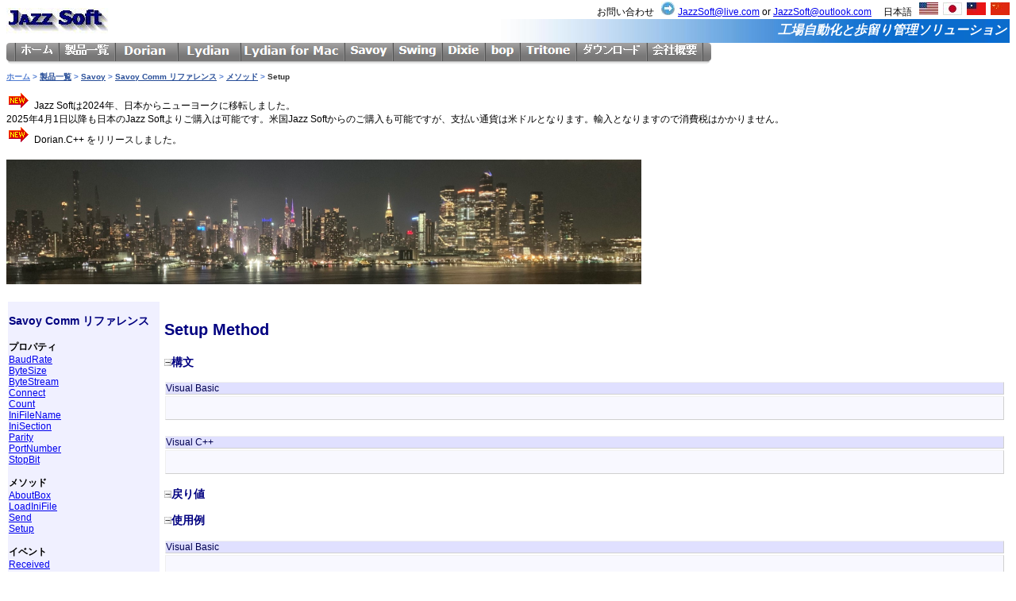

--- FILE ---
content_type: text/html; charset=utf-8
request_url: http://jazzsoft.net/Savoy/SavoyComm/SavoyCommSetup.aspx?ln=ja-JP
body_size: 13419
content:


<!DOCTYPE html>
<html lang="en">
<head><meta charset="utf-8" />
    <style type="text/css">
        .style4
        {
            color: black;
            font-family: arial, verdana, helvetica, sans-serif;
            font-size: 75%;
            font-weight: normal;
            text-align: right;
            width: 1920px;
        }
        .style5
        {
			height: 800px;
			vertical-align: top;
        }
    </style>
    <title>
	Jazz Soft - SavoyComm.Setup - SavoyComm Reference - GEM/SECS-I/SECS-II/HSMS Solution from Jazz Soft - SECS/GEM/GEM300/HSMS/SECS-I/SECS-II/KLARF/YMS/SEMI/E4/E5/E30/E37
</title><script src="/Scripts/modernizr-2.6.2.js"></script>
<link href="/Content/Site.css" rel="stylesheet"/>
<link href="../../favicon.ico" rel="shortcut icon" type="image/x-icon" /><meta name="viewport" content="width=device-width" /></head>
<body>
    <form method="post" action="./SavoyCommSetup.aspx?ln=ja-JP" id="form1" style="margin-top: -6px;">
<div class="aspNetHidden">
<input type="hidden" name="__EVENTTARGET" id="__EVENTTARGET" value="" />
<input type="hidden" name="__EVENTARGUMENT" id="__EVENTARGUMENT" value="" />
<input type="hidden" name="__VIEWSTATE" id="__VIEWSTATE" value="2Ar3QOyev8AYBiJtzx184Lz5SBOQmNNdekoZJ2g4J03+3B35pnIq9/Y3DadWbYFn+D2oC0dd175cXky9OwRdl8BvlLhyF1N/TAWhDLZ1ExT5ES7sEit9B8D8W6LLykNOvUYquQn3WxxVJB00tqBN/iPZCh3lnhCXxKndb2j9W1glhpydiQffbrbfykkN/DxVaWohMli0c2/O+lhgOfsRtO8kpnmJjH14S6IhLf/[base64]/oe8fnEalH72u/leEEH9VTqMY5N+LcbEZ3q0VNcHLzEfOQNw2im7cywopucKpU0psRJmE+FXfSAX7bTi6UCBE/kLQvQT+eUxoUKtbifggMaxzL4Vb7cwtis0BuIQsl6cjNLEIGVuZSgGezM9S/dTpjvCG4EFEWFgRYzdNW0gHn0kiAQT0ifY2R17DUGUUtbUlbra8tve2T3B9Zq0pdIS/tLa95sOLZdJh4Q0ytBVb5kaBgxmtNAc2mQfSOwo6WgzTS0g5ECjaQ==" />
</div>

<script type="text/javascript">
//<![CDATA[
var theForm = document.forms['form1'];
if (!theForm) {
    theForm = document.form1;
}
function __doPostBack(eventTarget, eventArgument) {
    if (!theForm.onsubmit || (theForm.onsubmit() != false)) {
        theForm.__EVENTTARGET.value = eventTarget;
        theForm.__EVENTARGUMENT.value = eventArgument;
        theForm.submit();
    }
}
//]]>
</script>



<script src="/bundles/MsAjaxJs?v=J4joXQqg80Lks57qbGfUAfRLic3bXKGafmR6wE4CFtc1" type="text/javascript"></script>
<script type="text/javascript">
//<![CDATA[
if (typeof(Sys) === 'undefined') throw new Error('ASP.NET Ajax クライアント側フレームワークを読み込めませんでした。');
//]]>
</script>

<script src="../../Scripts/jquery-1.8.2.js" type="text/javascript"></script>
<script src="../../Scripts/jquery-ui-1.8.24.js" type="text/javascript"></script>
<script src="/bundles/WebFormsJs?v=q9E9g87bUDaS624mcBuZsBaM8xn2E5zd-f4FCdIk2cA1" type="text/javascript"></script>
<div class="aspNetHidden">

	<input type="hidden" name="__VIEWSTATEGENERATOR" id="__VIEWSTATEGENERATOR" value="6AB40A0E" />
</div>
    <script type="text/javascript">
//<![CDATA[
Sys.WebForms.PageRequestManager._initialize('ctl00$ctl00$ctl07', 'form1', [], [], [], 90, 'ctl00$ctl00');
//]]>
</script>

    <header>
    </header>
		<table width="100%" border="0" cellpadding="0" cellspacing="0" align="center">
			<tr>
				<td rowspan="2" style="width: 135px">
					<a href="/"><img alt="Jazz Soft" border="0" src="/Images/JazzSoft.jpg" /></a>
				</td>
				<td class="style4">
					
					お問い合わせ
					&nbsp;
				<img src="/Images/Arrow.jpg" alt="" /><a href="mailto:JazzSoft@live.com">JazzSoft@live.com</a> or <a href="mailto:JazzSoft@outlook.com">JazzSoft@outlook.com</a>
					&nbsp;&nbsp;&nbsp;
                日本語
					&nbsp;
                <a id="HyperLinkEnglish" title="英語" href="/Savoy/SavoyComm/SavoyCommSetup.aspx?ln=en-US"><img title="英語" src="../../Images/USALarge.jpg" alt="英語" /></a>
					&nbsp;<a id="HyperLinkJapanese" title="日本語" href="/Savoy/SavoyComm/SavoyCommSetup.aspx?ln=ja-JP"><img title="日本語" src="../../Images/JapanLarge.jpg" alt="日本語" /></a>
					&nbsp;<a id="HyperLinkTraditionalChinese" title="中国語（繁体字）" href="/Savoy/SavoyComm/SavoyCommSetup.aspx?ln=zh-TW"><img title="中国語（繁体字）" src="../../Images/ROCLarge.jpg" alt="中国語（繁体字）" /></a>
					&nbsp;<a id="HyperLinkSimplifiedChinese" title="中国語（簡体字）" href="/Savoy/SavoyComm/SavoyCommSetup.aspx?ln=zh-CN"><img title="中国語（簡体字）" src="../../Images/PRCLarge.jpg" alt="中国語（簡体字）" /></a>
				</td>
			</tr>
			<tr>
				<td class="header">
					工場自動化と歩留り管理ソリューション&nbsp;
				</td>
			</tr>
			<tr>
				<td colspan="2">
					<table cellpadding="0" cellspacing="0">
						<tr>
							<td><img src="/Images/GrayL.png" /></td>
							<td><img src="/Images/GrayBorder.png" /></td>
							<td><a href="/Default.aspx"><img src="/Images/GrayHomeJ.png" border="0" /></a></td>
							<td><img src="/Images/GrayBorder.png" /></td>
							<td><a href="/Products.aspx"><img src="/Images/GrayProductsJ.png" border="0" /></a></td>
							<td><img src="/Images/GrayBorder.png" /></td>
							<td><a href="/Dorian/Default.aspx"><img src="/Images/GrayDorian.png" border="0" /></a></td>
							<td><img src="/Images/GrayBorder.png" /></td>
							<td><a href="/Lydian/Default.aspx"><img src="/Images/GrayLydian.png" border="0" /></a></td>
							<td><img src="/Images/GrayBorder.png" /></td>
							<td><a href="/LydianForMac/Default.aspx"><img src="/Images/GrayLydianForMac.png" border="0" /></a></td>
							<td><img src="/Images/GrayBorder.png" /></td>
							<td><a href="/Savoy/Savoy.aspx"><img src="/Images/GraySavoy.png" border="0" /></a></td>
							<td><img src="/Images/GrayBorder.png" /></td>
							<td><a href="/Swing/Swing.aspx"><img src="/Images/GraySwing.png" border="0" /></a></td>
							<td><img src="/Images/GrayBorder.png" /></td>
							<td><a href="/Dixie/Dixie.aspx"><img src="/Images/GrayDixie.png" border="0" /></a></td>
							<td><img src="/Images/GrayBorder.png" /></td>
							<td><a href="/Bop/Bop.aspx"><img src="/Images/GrayBop.png" border="0" /></a></td>
							<td><img src="/Images/GrayBorder.png" /></td>
							<td><a href="/Tritone/Default.aspx"><img src="/Images/GrayTritone.png" border="0" /></a></td>
							<td><img src="/Images/GrayBorder.png" /></td>
							<td><a href="/Download.aspx"><img src="/Images/GrayDownloadJ.png" border="0" /></a></td>
							<td><img src="/Images/GrayBorder.png" /></td>
							<td><a href="/About.aspx"><img src="/Images/GrayAboutJ.png" border="0" /></a></td>
							<td><img src="/Images/GrayBorder.png" /></td>
							<td><img src="/Images/GrayR.png" /></td>
						</tr>
					</table>
				</td>
			</tr>
			<tr>
				<td colspan="2">
					<span id="SiteMapPath1" style="font-family:Arial;font-size:X-Small;"><a href="#SiteMapPath1_SkipLink" style="position:absolute;left:-10000px;top:auto;width:1px;height:1px;overflow:hidden;">Skip Navigation Links</a><span><a href="/Default.aspx" style="color:#507CD1;font-weight:bold;">ホーム</a></span><span style="color:#507CD1;font-weight:bold;"> &gt; </span><span><a href="/Products.aspx" style="color:#284E98;font-weight:bold;">製品一覧</a></span><span style="color:#507CD1;font-weight:bold;"> &gt; </span><span><a href="/Savoy/Savoy.aspx" style="color:#284E98;font-weight:bold;">Savoy</a></span><span style="color:#507CD1;font-weight:bold;"> &gt; </span><span><a href="/Savoy/SavoyComm/SavoyComm.aspx" style="color:#284E98;font-weight:bold;">Savoy Comm リファレンス</a></span><span style="color:#507CD1;font-weight:bold;"> &gt; </span><span><a href="/Savoy/SavoyComm/SavoyCommMethods.aspx" style="color:#284E98;font-weight:bold;">メソッド</a></span><span style="color:#507CD1;font-weight:bold;"> &gt; </span><span style="color:#333333;font-weight:bold;">Setup</span><a id="SiteMapPath1_SkipLink"></a></span>
					<p class="NormalEnglish">
						<img src="/Images/new.gif" />
						Jazz Softは2024年、日本からニューヨークに移転しました。<br />2025年4月1日以降も日本のJazz Softよりご購入は可能です。米国Jazz Softからのご購入も可能ですが、支払い通貨は米ドルとなります。輸入となりますので消費税はかかりません。<br /><img src="/Images/new.gif" /> Dorian.C++ をリリースしました。
					</p>
					<p>
						<img src="/Images/NewYorkNightSkyline2024.jpg" width="800" />
					</p>
				</td>
			</tr>
			<tr>
				<td class="style5" colspan="2">
					
	<table>
		<tr>
			<td valign="top" nowrap="nowrap" class="LeftPane">
				<p class="CodePageSection">
					Savoy Comm リファレンス
					&nbsp;&nbsp;
					<br />
				</p>
				<p class="NormalEnglish">
					<b>プロパティ</b><br />
					<a href="/Savoy/SavoyComm/SavoyCommBaudRate.aspx">BaudRate</a><br />
					<a href="/Savoy/SavoyComm/SavoyCommByteSize.aspx">ByteSize</a><br />
					<a href="/Savoy/SavoyComm/SavoyCommByteStream.aspx">ByteStream</a><br />
					<a href="/Savoy/SavoyComm/SavoyCommConnect.aspx">Connect</a><br />
					<a href="/Savoy/SavoyComm/SavoyCommCount.aspx">Count</a><br />
					<a href="/Savoy/SavoyComm/SavoyCommIniFileName.aspx">IniFileName</a><br />
					<a href="/Savoy/SavoyComm/SavoyCommIniSection.aspx">IniSection</a><br />
					<a href="/Savoy/SavoyComm/SavoyCommParity.aspx">Parity</a><br />
					<a href="/Savoy/SavoyComm/SavoyCommPortNumber.aspx">PortNumber</a><br />
					<a href="/Savoy/SavoyComm/SavoyCommStopBit.aspx">StopBit</a><br />
					<br />
					<b>メソッド</b><br />
					<a href="/Savoy/SavoyComm/SavoyCommAboutBox.aspx">AboutBox</a><br />
					<a href="/Savoy/SavoyComm/SavoyCommLoadIniFile.aspx">LoadIniFile</a><br />
					<a href="/Savoy/SavoyComm/SavoyCommSend.aspx">Send</a><br />
					<a href="/Savoy/SavoyComm/SavoyCommSetup.aspx">Setup</a><br />
					<br />
					<b>イベント</b><br />
					<a href="/Savoy/SavoyComm/SavoyCommReceived.aspx">Received</a><br />
				</p>
			</td>
			<td width="1920px" height="600px" valign="top">
				
	<table>
		<tr valign="top">
			<td>
				<!-- Header -->
				<p class="CodePageHeader">
					Setup Method
				</p>


				<!-- Description -->
				<div class="NormalEnglish">
					
				</div>


				<!-- Syntax -->
				<p class="CodePageSection">
<img src="/Images/Collapse.jpg" />構文
</p>

					<!-- Visual Basic -->
					<table style="border-spacing: 0px;">
<tr>
<td>
<div class="CodeHeader">
Visual Basic
</div>
</td>
</tr>
<tr>
<td width="1280">
<div class="CodeBody">
<br />
						
					<br />
</div>
</td>
</tr>
</table>

				<br />

					<!-- Visual C++ -->
					<table style="border-spacing: 0px;">
<tr>
<td>
<div class="CodeHeader">
Visual C++
</div>
</td>
</tr>
<tr>
<td width="1280">
<div class="CodeBody">
<br />
						
					<br />
</div>
</td>
</tr>
</table>

				


				<!-- Return Value -->
				<p class="CodePageSection">
<img src="/Images/Collapse.jpg" />戻り値
</p>
				<div class="NormalEnglish">
					
				</div>


				<!-- Example -->
				<p class="CodePageSection">
<img src="/Images/Collapse.jpg" />使用例
</p>

					<!-- Visual Basic -->
					<table style="border-spacing: 0px;">
<tr>
<td>
<div class="CodeHeader">
Visual Basic
</div>
</td>
</tr>
<tr>
<td width="1280">
<div class="CodeBody">
<br />
						
					<br />
</div>
</td>
</tr>
</table>

				<br />

					<!-- Visual C++ -->
					<table style="border-spacing: 0px;">
<tr>
<td>
<div class="CodeHeader">
Visual C++
</div>
</td>
</tr>
<tr>
<td width="1280">
<div class="CodeBody">
<br />
						
					<br />
</div>
</td>
</tr>
</table>
				


				<!-- Remarks -->
				<p class="CodePageSection">
<img src="/Images/Collapse.jpg" />特記事項
</p>
				<div class="NormalEnglish">
					
				</div>


				<!-- See Also -->
				<p class="CodePageSection">
<img src="/Images/Collapse.jpg" />参照
</p>
<p class="NormalEnglish">
					
				</p>

			</td>
		</tr>
	</table>

			</td>
		</tr>
	</table>

				</td>
			</tr>
		</table>
	    












		
 	<table width="100%">
		<tr>
			<td>
				<img src="/Images/0.jpg" /><img src="/Images/1.jpg" /><img src="/Images/2.jpg" /><img src="/Images/6.jpg" /><img src="/Images/9.jpg" /><img src="/Images/9.jpg" /><img src="/Images/2.jpg" /><img src="/Images/2.jpg" />
			</td>
			<td class="NormalEnglish" style="text-align: right;">
				お問い合わせ
				&nbsp;
            <img src="/Images/Arrow.jpg" alt="" /><a href="mailto:JazzSoft@live.com">JazzSoft@live.com</a>
			</td>
		</tr>
		<tr>
			<td colspan="2" class="footer2">
				&nbsp; Copyright &copy; 1997 - 2026 Jazz Soft, Inc.
			</td>
		</tr>
		<tr>
			<td colspan="2" style="text-align: right">
				<img src="/Images/iis7.png" />
				<img src="/Images/aspnet20.gif" />
			</td>
		</tr>
	</table>
	
    <footer>
    </footer>
    </form>
</body>
</html>


--- FILE ---
content_type: text/css
request_url: http://jazzsoft.net/Content/Site.css
body_size: 10967
content:
/******************************************************************************
* Style Sheet for Jazz Soft Web Site                                          *
*     by Hikaru Okada                                                         *
*     on Feb,19th,2006                                                        *
*                                                                             *
* Copyright(C) 2006 Jazz Soft, Inc.                                           *
******************************************************************************/
/*
body, td
{
	font-family: verdana,arial,helvetica,sans-serif;
	font-size: 75%;
}

li.leftNav
{
	color: #003399;
	list-style-type: square;
	list-style-position: outside;
	list-style-image: url( 'list.gif' );
}
a.leftNav
{
	color: #003399;
	font-weight: bolder;
	cursor: hand;
}
span.title
{
	color: #0099ff;
	font-size: 165%;
	font-weight: bolder;
}
a, a:hover, a:active, a:visited
{
	font-size: 95%;
	color: #0099ff;
	text-decoration: none;
}
td.tab
{
	border: solid #66cc33 1px;
	padding: 2;
}
td.content
{
	border: solid #66cc33 1px;
	padding: 10;
}
td.gradient
{
	filter: progid:DXImageTransform.Microsoft.Gradient(endColorstr= '#ffffff' , startColorstr= '#bae3ff' , gradientType= '0' );
}
DIV
{
	color: black;
	font-family: verdana,arial,helvetica,sans-serif;
}
.Menu1
{
	cursor: hand;
	text-decoration: none;
}
*/

img
{
    border: none;
}

.Heading1
{
	color: black;
	font-family: arial, verdana, helvetica, sans-serif;
	font-size: 150%;
	font-weight: bolder;
}

.Heading2
{
	color: black;
	font-family: arial, verdana, helvetica, sans-serif;
	font-size: 100%;
	font-weight: bolder;
}

.Heading3
{
	color: black;
	font-family: arial, verdana, helvetica, sans-serif;
	font-size: 100%;
	font-weight: bolder;
}

.CodePageHeader
{
	color: navy;
	font-family: verdana, arial, helvetica, sans-serif;
	font-size: 125%;
	font-weight: bolder;
}

.CodePageSection
{
	color: navy;
	font-family: verdana, arial, helvetica, sans-serif;
	font-size: 90%;
	font-weight: bolder;
}

.TableHeader
{
	color: #000050;
	font-family: arial, verdana, helvetica, sans-serif;
	font-weight: normal;

	background : #e0e0ff;

	border-color: #f0f0f0 #d0d0d0 #d0d0d0 #f0f0f0;
	border-style: solid;
	border-width: 1px;
}

.TableBody
{
	color: #000050;
	font-family: arial, verdana, helvetica, sans-serif;
	font-weight: normal;

	background : #f8f8ff;

	border-color: #f0f0f0 #d0d0d0 #d0d0d0 #f0f0f0;
	border-style: solid;
	border-width: 1px;
}

.CodeHeader
{
	color: #000050;
	font-family: arial, verdana, helvetica, sans-serif;
	font-weight: normal;

	background : #e0e0ff;
/*	background : #e0e0e0; */

	font-size: 75%;
	border-color: #f0f0f0 #d0d0d0 #d0d0d0 #f0f0f0;
	border-style: solid;
	border-width: 1px;
}

.CodeBody
{
	color: #000050;
	font-family: 'Lucida Console' , 'Courier New';
	font-weight: normal;

	background : #f8f8ff;
/*	background : #f8f8f8; */

	font-size: 75%;
	border-color: #f0f0f0 #d0d0d0 #d0d0d0 #f0f0f0;
	border-style: solid;
	border-width: 1px;
}

.CodeHeader1
{
	color: #000050;
	font-family: arial, verdana, helvetica, sans-serif;
	font-weight: normal;

	background : #e0e0ff;

	border-color: #f0f0f0 #d0d0d0 #d0d0d0 #f0f0f0;
	border-style: solid;
	border-width: 1px;
}

.CodeBody1
{
	color: #000050;
	font-family: 'Lucida Console' , 'Courier New';
	font-weight: normal;

	background : #f8f8ff;

	border-color: #f0f0f0 #d0d0d0 #d0d0d0 #f0f0f0;
	border-style: solid;
	border-width: 1px;
}

code
{
	color: black;
	font-family: 'Lucida Console' , 'Courier New';
	font-weight: normal;
	background : #f8f8ff;
	font-size: 75%;
}

.GrammarHeader
{
	color: black;
	font-family: arial, verdana, helvetica, sans-serif;
	font-weight: normal;
	background : #f8f8ff;
	font-size: 90%;
}

.Grammar
{
	color: black;
	font-family: arial, verdana, helvetica, sans-serif;
	font-weight: normal;
	background : #f8f8ff;
	font-size: 75%;
}

div.treeViewScroll 
{ 
	height:600px; 
	overflow:auto; 
} 

.none
{
	font-family: arial, verdana, helvetica, sans-serif;
	font-size: 75%;
}

.gradient
{
	height: 24px;
	font-family: arial, verdana, helvetica, sans-serif;
	text-align: center;
	filter: shadow(color=gray direction=135);
}

.HeaderLogo
{
	height: 30px;
	font-weight: bold;
	font-size: 150%;
	color: navy;
	font-family: arial, verdana, helvetica, sans-serif;
	filter: shadow(color=gray direction=135);
}

.header
{
	height: 30px;
	font-weight: bold;
	font-size: 100%;
	color: white;
	font-family: 'Book Antiqua' , 'Bookman Old Style' , arial, verdana, helvetica, sans-serif;
	text-align: right;
	background-image: url('/Images/Gradient2.jpg');
	background-repeat: repeat-y;
	background-position-x: right;
	font-style: italic;
}

.footer
{
	background-color: navy;
	height: 24px;
	color: white;
	font-family: arial, verdana, helvetica, sans-serif;
	text-align: center;
	font-size: 75%;
}

.footer2
{
	height: 30px;
	font-weight: bold;
	font-size: 100%;
	color: white;
	font-family: 'Book Antiqua' , 'Bookman Old Style' , arial, verdana, helvetica, sans-serif;
	text-align: left;
	background-image: url('/Images/Gradient.jpg');
	background-repeat: repeat-y;
	background-position-x: left;
	font-style: italic;
}

.left
{
	width: 150px;
	font-family: arial, verdana, helvetica, sans-serif;
	font-size: 75%;
	list-style-type: square;
}

.NormalText
{
	color: black;
	font-family: arial, verdana, helvetica, sans-serif;
	font-weight: normal;
}

.NormalEnglish
{
	color: black;
	font-family: arial, verdana, helvetica, sans-serif;
	font-size: 75%;
	font-weight: normal;
}

.NormalJapanese
{
	color: black;
/*
	font-family: HG丸ｺﾞｼｯｸM-PRO, 'MS Gothic';
*/
	font-size: 75%;
	font-weight: normal;
}

.LinkEnglish
{
	color: #0099ff;
	font-family: arial, verdana, helvetica, sans-serif;
	font-size: 100%;
	font-weight: normal;
}

.Header1
{
	color: #0099ff;
	font-family: arial, verdana, helvetica, sans-serif;
	font-size: 100%;
	font-weight: bold;
	list-style-image: url('/Images/Arrow.jpg');
	vertical-align: middle;
}

.Header1Japanese
{
	color: #0099ff;
/*
	font-family: HG丸ｺﾞｼｯｸM-PRO, 'MS Gothic';
	font-size: 100%;
*/
	font-weight: bold;
	list-style-image: url('/Images/Arrow.jpg');
}

.MenuLeft
{
	border-width: thin;
	border-left-style: ridge;
	border-right-style: ridge;
	color: white;
	font-family: arial, verdana, helvetica, sans-serif;
	font-weight: normal;
}

.MenuText
{
	color: white;
	font-family: arial, verdana, helvetica, sans-serif;
	font-weight: normal;
	font-size: 125%;
/*
	background-image: url('/Images/Gray.jpg');
	background-repeat: repeat-x;
*/
}

.ListItem
{
	list-style-image: none;
}

#menu
{
	/* nothing in here right now */
}

#menu .Item
{ 
	/* CSS class for non-selected Menu Item */
	color: #e0e0f0;
	background: url('/Images/Gray.png');
	background-repeat: repeat-x;
	height:28px;
}

#menu .ItemSelected, #menu .ItemHover
{ 
	/* CSS class for hovering and selected Menu Item
	... which can be split up, of course! */
	color: #ffffff;
	background: url('/Images/Gray.png');
	background-repeat: repeat-x;
	height:28px;
}

/* CSS classes for standard Links, only valid inside the #menu DIV */
#menu a, #menu a:visited
{
	background: transparent ! important;
	display: block;
}

#menu a:hover, #menu a:active, #menu a:focus
{
	background: transparent ! important;
	display: block;
}

.InfoTable
{
	BORDER-BOTTOM : medium none;
	BORDER-LEFT : medium none;
	BORDER-RIGHT : medium none;
	BORDER-TOP : medium none;
	MARGIN-TOP : 16px;
	MARGIN-LEFT : 10px;
	WIDTH : 100%;
}

.TableDarkLabel
{
	COLOR : white;
	font-family: arial, verdana, helvetica, sans-serif;
/*	FONT-SIZE : 70%; */
	FONT-WEIGHT : bold;
	MARGIN-LEFT : 9px;
	BACKGROUND : #336666;
}

.TableLightLabel
{
	COLOR : white;
	font-family: arial, verdana, helvetica, sans-serif;
/*	FONT-SIZE : 9pt; */
	FONT-WEIGHT : bold;
	MARGIN-LEFT : 19px;
	BACKGROUND : #cccc66;
	ALIGN : left;
}

.TableDarkDesc
{
	font-family: arial, verdana, helvetica, sans-serif;
/*	FONT-SIZE : 70%; */
	MARGIN-LEFT : 9px;
	BACKGROUND : #ffffcc;
	COLOR : #003366;
}

.TableLightDesc
{
	COLOR : black;
	font-family: arial, verdana, helvetica, sans-serif;
/*	FONT-SIZE : 70%; */
	MARGIN-LEFT : 19px;
	BACKGROUND : #ffffcc;
}

.TableArgument
{
	color: black;
	font-family: arial, verdana, helvetica, sans-serif;
	font-weight: normal;
	font-size: 75%;
	background : #f8f8ff;
	border-right: solid 1px navy;
	border-top: solid 1px navy;
	border-left: solid 1px navy;
	border-bottom: solid 1px navy;
}

.TableArgument1
{
	color: black;
	font-family: arial, verdana, helvetica, sans-serif;
	font-weight: normal;
	background : #f8f8ff;
	border-right: solid 1px navy;
	border-top: solid 1px navy;
	border-left: solid 1px navy;
	border-bottom: solid 1px navy;
}

.TableArgumentHeader
{
	background : #e0e0ff;
}

.NoBorder
{
	margin: 0px 0px 0px 0px;
	padding: 0px 0px 0px 0px;
	border: none;
	border-style: none;
}

.HomeItem
{
	padding: 10px;
	width: 206px;
	height: 157px;
	align-items: center;
	text-align: center;
	vertical-align: top;
}

.HomeItemSpace
{
	margin: 0px 0px 0px 0px;
	padding: 0px 0px 0px 0px;
	border: none;
	border-style: none;
	width: 9px;
}

.HeaderBarLeft
{
	background-image: url('/Images/GrayL.png');
	background-repeat: no-repeat;
	margin: 0px 0px 0px 0px;
	padding: 0px 0px 0px 0px;
	border: none;
	border-style: none;
	height: 28px;
	width: 9px;
}

.HeaderBar
{
	background-image: url('/Images/Gray.png');
	background-repeat: repeat-x;
	vertical-align: baseline;
	margin: 0px 0px 0px 0px;
	padding: 0px 0px 0px 0px;
	border: none;
	border-style: none;
	color: white;
	height: 28px;
}

.HeaderBarRight
{
	background-image: url('/Images/GrayR.png');
	background-repeat: no-repeat;
	margin: 0px 0px 0px 0px;
	padding: 0px 0px 0px 0px;
	border: none;
	border-style: none;
	height: 28px;
	width: 9px;
}

.LeftPane
{
	background-color: #f0f0ff;
/*	background-color: #f8f8f8; */
}

/* on Aug,4th,2009 */
.LHead
{
    border-bottom-style: dotted;
    border-left-style: solid;
    border-bottom-width: 1px;
    border-color: #C0C0C0;
    font-weight: bold;
    padding-left: 10px;
    font-family: Arial, Helvetica, sans-serif;
    font-size: 75%;
}

.LBody
{
    font-family: Arial, Helvetica, sans-serif;
    font-size: 75%;
    padding-left: 13px;
}

.GridStyleHeader
{
    border-width: thin;
    border-style: groove;
    background: #ffffcc;
	font-weight: bold;
}

.GridStyle
{
    border-width: thin;
    border-style: groove;
}
